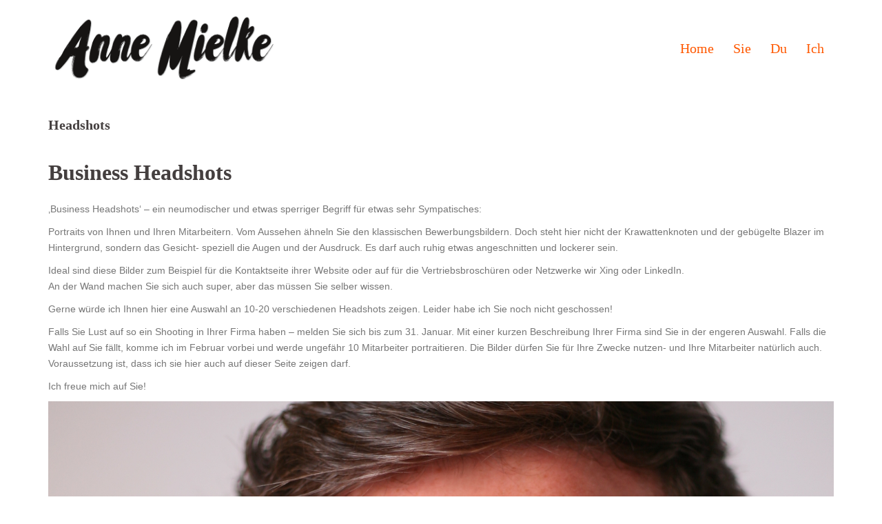

--- FILE ---
content_type: text/html; charset=UTF-8
request_url: http://www.annemielke.com/headshots/
body_size: 8542
content:
<!DOCTYPE html>
<html lang="de">
<head>
<meta charset="UTF-8">
<meta name="viewport" content="width=device-width, initial-scale=1">
<link rel="profile" href="http://gmpg.org/xfn/11">
<link rel="pingback" href="http://www.annemielke.com/xmlrpc.php">

<title>Headshots &#8211; Portraits und Panoramen</title>
<meta name='robots' content='max-image-preview:large' />
<link rel='dns-prefetch' href='//fonts.googleapis.com' />
<link rel="alternate" type="application/rss+xml" title="Portraits und Panoramen &raquo; Feed" href="http://www.annemielke.com/feed/" />
<link rel="alternate" type="application/rss+xml" title="Portraits und Panoramen &raquo; Kommentar-Feed" href="http://www.annemielke.com/comments/feed/" />
<script type="text/javascript">
/* <![CDATA[ */
window._wpemojiSettings = {"baseUrl":"https:\/\/s.w.org\/images\/core\/emoji\/14.0.0\/72x72\/","ext":".png","svgUrl":"https:\/\/s.w.org\/images\/core\/emoji\/14.0.0\/svg\/","svgExt":".svg","source":{"concatemoji":"http:\/\/www.annemielke.com\/wp-includes\/js\/wp-emoji-release.min.js?ver=6.4.7"}};
/*! This file is auto-generated */
!function(i,n){var o,s,e;function c(e){try{var t={supportTests:e,timestamp:(new Date).valueOf()};sessionStorage.setItem(o,JSON.stringify(t))}catch(e){}}function p(e,t,n){e.clearRect(0,0,e.canvas.width,e.canvas.height),e.fillText(t,0,0);var t=new Uint32Array(e.getImageData(0,0,e.canvas.width,e.canvas.height).data),r=(e.clearRect(0,0,e.canvas.width,e.canvas.height),e.fillText(n,0,0),new Uint32Array(e.getImageData(0,0,e.canvas.width,e.canvas.height).data));return t.every(function(e,t){return e===r[t]})}function u(e,t,n){switch(t){case"flag":return n(e,"\ud83c\udff3\ufe0f\u200d\u26a7\ufe0f","\ud83c\udff3\ufe0f\u200b\u26a7\ufe0f")?!1:!n(e,"\ud83c\uddfa\ud83c\uddf3","\ud83c\uddfa\u200b\ud83c\uddf3")&&!n(e,"\ud83c\udff4\udb40\udc67\udb40\udc62\udb40\udc65\udb40\udc6e\udb40\udc67\udb40\udc7f","\ud83c\udff4\u200b\udb40\udc67\u200b\udb40\udc62\u200b\udb40\udc65\u200b\udb40\udc6e\u200b\udb40\udc67\u200b\udb40\udc7f");case"emoji":return!n(e,"\ud83e\udef1\ud83c\udffb\u200d\ud83e\udef2\ud83c\udfff","\ud83e\udef1\ud83c\udffb\u200b\ud83e\udef2\ud83c\udfff")}return!1}function f(e,t,n){var r="undefined"!=typeof WorkerGlobalScope&&self instanceof WorkerGlobalScope?new OffscreenCanvas(300,150):i.createElement("canvas"),a=r.getContext("2d",{willReadFrequently:!0}),o=(a.textBaseline="top",a.font="600 32px Arial",{});return e.forEach(function(e){o[e]=t(a,e,n)}),o}function t(e){var t=i.createElement("script");t.src=e,t.defer=!0,i.head.appendChild(t)}"undefined"!=typeof Promise&&(o="wpEmojiSettingsSupports",s=["flag","emoji"],n.supports={everything:!0,everythingExceptFlag:!0},e=new Promise(function(e){i.addEventListener("DOMContentLoaded",e,{once:!0})}),new Promise(function(t){var n=function(){try{var e=JSON.parse(sessionStorage.getItem(o));if("object"==typeof e&&"number"==typeof e.timestamp&&(new Date).valueOf()<e.timestamp+604800&&"object"==typeof e.supportTests)return e.supportTests}catch(e){}return null}();if(!n){if("undefined"!=typeof Worker&&"undefined"!=typeof OffscreenCanvas&&"undefined"!=typeof URL&&URL.createObjectURL&&"undefined"!=typeof Blob)try{var e="postMessage("+f.toString()+"("+[JSON.stringify(s),u.toString(),p.toString()].join(",")+"));",r=new Blob([e],{type:"text/javascript"}),a=new Worker(URL.createObjectURL(r),{name:"wpTestEmojiSupports"});return void(a.onmessage=function(e){c(n=e.data),a.terminate(),t(n)})}catch(e){}c(n=f(s,u,p))}t(n)}).then(function(e){for(var t in e)n.supports[t]=e[t],n.supports.everything=n.supports.everything&&n.supports[t],"flag"!==t&&(n.supports.everythingExceptFlag=n.supports.everythingExceptFlag&&n.supports[t]);n.supports.everythingExceptFlag=n.supports.everythingExceptFlag&&!n.supports.flag,n.DOMReady=!1,n.readyCallback=function(){n.DOMReady=!0}}).then(function(){return e}).then(function(){var e;n.supports.everything||(n.readyCallback(),(e=n.source||{}).concatemoji?t(e.concatemoji):e.wpemoji&&e.twemoji&&(t(e.twemoji),t(e.wpemoji)))}))}((window,document),window._wpemojiSettings);
/* ]]> */
</script>
<link rel='stylesheet' id='sydney-bootstrap-css' href='http://www.annemielke.com/wp-content/themes/sydney/css/bootstrap/bootstrap.min.css?ver=1' type='text/css' media='all' />
<style id='wp-emoji-styles-inline-css' type='text/css'>

	img.wp-smiley, img.emoji {
		display: inline !important;
		border: none !important;
		box-shadow: none !important;
		height: 1em !important;
		width: 1em !important;
		margin: 0 0.07em !important;
		vertical-align: -0.1em !important;
		background: none !important;
		padding: 0 !important;
	}
</style>
<link rel='stylesheet' id='wp-block-library-css' href='http://www.annemielke.com/wp-includes/css/dist/block-library/style.min.css?ver=6.4.7' type='text/css' media='all' />
<style id='classic-theme-styles-inline-css' type='text/css'>
/*! This file is auto-generated */
.wp-block-button__link{color:#fff;background-color:#32373c;border-radius:9999px;box-shadow:none;text-decoration:none;padding:calc(.667em + 2px) calc(1.333em + 2px);font-size:1.125em}.wp-block-file__button{background:#32373c;color:#fff;text-decoration:none}
</style>
<style id='global-styles-inline-css' type='text/css'>
body{--wp--preset--color--black: #000000;--wp--preset--color--cyan-bluish-gray: #abb8c3;--wp--preset--color--white: #ffffff;--wp--preset--color--pale-pink: #f78da7;--wp--preset--color--vivid-red: #cf2e2e;--wp--preset--color--luminous-vivid-orange: #ff6900;--wp--preset--color--luminous-vivid-amber: #fcb900;--wp--preset--color--light-green-cyan: #7bdcb5;--wp--preset--color--vivid-green-cyan: #00d084;--wp--preset--color--pale-cyan-blue: #8ed1fc;--wp--preset--color--vivid-cyan-blue: #0693e3;--wp--preset--color--vivid-purple: #9b51e0;--wp--preset--gradient--vivid-cyan-blue-to-vivid-purple: linear-gradient(135deg,rgba(6,147,227,1) 0%,rgb(155,81,224) 100%);--wp--preset--gradient--light-green-cyan-to-vivid-green-cyan: linear-gradient(135deg,rgb(122,220,180) 0%,rgb(0,208,130) 100%);--wp--preset--gradient--luminous-vivid-amber-to-luminous-vivid-orange: linear-gradient(135deg,rgba(252,185,0,1) 0%,rgba(255,105,0,1) 100%);--wp--preset--gradient--luminous-vivid-orange-to-vivid-red: linear-gradient(135deg,rgba(255,105,0,1) 0%,rgb(207,46,46) 100%);--wp--preset--gradient--very-light-gray-to-cyan-bluish-gray: linear-gradient(135deg,rgb(238,238,238) 0%,rgb(169,184,195) 100%);--wp--preset--gradient--cool-to-warm-spectrum: linear-gradient(135deg,rgb(74,234,220) 0%,rgb(151,120,209) 20%,rgb(207,42,186) 40%,rgb(238,44,130) 60%,rgb(251,105,98) 80%,rgb(254,248,76) 100%);--wp--preset--gradient--blush-light-purple: linear-gradient(135deg,rgb(255,206,236) 0%,rgb(152,150,240) 100%);--wp--preset--gradient--blush-bordeaux: linear-gradient(135deg,rgb(254,205,165) 0%,rgb(254,45,45) 50%,rgb(107,0,62) 100%);--wp--preset--gradient--luminous-dusk: linear-gradient(135deg,rgb(255,203,112) 0%,rgb(199,81,192) 50%,rgb(65,88,208) 100%);--wp--preset--gradient--pale-ocean: linear-gradient(135deg,rgb(255,245,203) 0%,rgb(182,227,212) 50%,rgb(51,167,181) 100%);--wp--preset--gradient--electric-grass: linear-gradient(135deg,rgb(202,248,128) 0%,rgb(113,206,126) 100%);--wp--preset--gradient--midnight: linear-gradient(135deg,rgb(2,3,129) 0%,rgb(40,116,252) 100%);--wp--preset--font-size--small: 13px;--wp--preset--font-size--medium: 20px;--wp--preset--font-size--large: 36px;--wp--preset--font-size--x-large: 42px;--wp--preset--spacing--20: 0.44rem;--wp--preset--spacing--30: 0.67rem;--wp--preset--spacing--40: 1rem;--wp--preset--spacing--50: 1.5rem;--wp--preset--spacing--60: 2.25rem;--wp--preset--spacing--70: 3.38rem;--wp--preset--spacing--80: 5.06rem;--wp--preset--shadow--natural: 6px 6px 9px rgba(0, 0, 0, 0.2);--wp--preset--shadow--deep: 12px 12px 50px rgba(0, 0, 0, 0.4);--wp--preset--shadow--sharp: 6px 6px 0px rgba(0, 0, 0, 0.2);--wp--preset--shadow--outlined: 6px 6px 0px -3px rgba(255, 255, 255, 1), 6px 6px rgba(0, 0, 0, 1);--wp--preset--shadow--crisp: 6px 6px 0px rgba(0, 0, 0, 1);}:where(.is-layout-flex){gap: 0.5em;}:where(.is-layout-grid){gap: 0.5em;}body .is-layout-flow > .alignleft{float: left;margin-inline-start: 0;margin-inline-end: 2em;}body .is-layout-flow > .alignright{float: right;margin-inline-start: 2em;margin-inline-end: 0;}body .is-layout-flow > .aligncenter{margin-left: auto !important;margin-right: auto !important;}body .is-layout-constrained > .alignleft{float: left;margin-inline-start: 0;margin-inline-end: 2em;}body .is-layout-constrained > .alignright{float: right;margin-inline-start: 2em;margin-inline-end: 0;}body .is-layout-constrained > .aligncenter{margin-left: auto !important;margin-right: auto !important;}body .is-layout-constrained > :where(:not(.alignleft):not(.alignright):not(.alignfull)){max-width: var(--wp--style--global--content-size);margin-left: auto !important;margin-right: auto !important;}body .is-layout-constrained > .alignwide{max-width: var(--wp--style--global--wide-size);}body .is-layout-flex{display: flex;}body .is-layout-flex{flex-wrap: wrap;align-items: center;}body .is-layout-flex > *{margin: 0;}body .is-layout-grid{display: grid;}body .is-layout-grid > *{margin: 0;}:where(.wp-block-columns.is-layout-flex){gap: 2em;}:where(.wp-block-columns.is-layout-grid){gap: 2em;}:where(.wp-block-post-template.is-layout-flex){gap: 1.25em;}:where(.wp-block-post-template.is-layout-grid){gap: 1.25em;}.has-black-color{color: var(--wp--preset--color--black) !important;}.has-cyan-bluish-gray-color{color: var(--wp--preset--color--cyan-bluish-gray) !important;}.has-white-color{color: var(--wp--preset--color--white) !important;}.has-pale-pink-color{color: var(--wp--preset--color--pale-pink) !important;}.has-vivid-red-color{color: var(--wp--preset--color--vivid-red) !important;}.has-luminous-vivid-orange-color{color: var(--wp--preset--color--luminous-vivid-orange) !important;}.has-luminous-vivid-amber-color{color: var(--wp--preset--color--luminous-vivid-amber) !important;}.has-light-green-cyan-color{color: var(--wp--preset--color--light-green-cyan) !important;}.has-vivid-green-cyan-color{color: var(--wp--preset--color--vivid-green-cyan) !important;}.has-pale-cyan-blue-color{color: var(--wp--preset--color--pale-cyan-blue) !important;}.has-vivid-cyan-blue-color{color: var(--wp--preset--color--vivid-cyan-blue) !important;}.has-vivid-purple-color{color: var(--wp--preset--color--vivid-purple) !important;}.has-black-background-color{background-color: var(--wp--preset--color--black) !important;}.has-cyan-bluish-gray-background-color{background-color: var(--wp--preset--color--cyan-bluish-gray) !important;}.has-white-background-color{background-color: var(--wp--preset--color--white) !important;}.has-pale-pink-background-color{background-color: var(--wp--preset--color--pale-pink) !important;}.has-vivid-red-background-color{background-color: var(--wp--preset--color--vivid-red) !important;}.has-luminous-vivid-orange-background-color{background-color: var(--wp--preset--color--luminous-vivid-orange) !important;}.has-luminous-vivid-amber-background-color{background-color: var(--wp--preset--color--luminous-vivid-amber) !important;}.has-light-green-cyan-background-color{background-color: var(--wp--preset--color--light-green-cyan) !important;}.has-vivid-green-cyan-background-color{background-color: var(--wp--preset--color--vivid-green-cyan) !important;}.has-pale-cyan-blue-background-color{background-color: var(--wp--preset--color--pale-cyan-blue) !important;}.has-vivid-cyan-blue-background-color{background-color: var(--wp--preset--color--vivid-cyan-blue) !important;}.has-vivid-purple-background-color{background-color: var(--wp--preset--color--vivid-purple) !important;}.has-black-border-color{border-color: var(--wp--preset--color--black) !important;}.has-cyan-bluish-gray-border-color{border-color: var(--wp--preset--color--cyan-bluish-gray) !important;}.has-white-border-color{border-color: var(--wp--preset--color--white) !important;}.has-pale-pink-border-color{border-color: var(--wp--preset--color--pale-pink) !important;}.has-vivid-red-border-color{border-color: var(--wp--preset--color--vivid-red) !important;}.has-luminous-vivid-orange-border-color{border-color: var(--wp--preset--color--luminous-vivid-orange) !important;}.has-luminous-vivid-amber-border-color{border-color: var(--wp--preset--color--luminous-vivid-amber) !important;}.has-light-green-cyan-border-color{border-color: var(--wp--preset--color--light-green-cyan) !important;}.has-vivid-green-cyan-border-color{border-color: var(--wp--preset--color--vivid-green-cyan) !important;}.has-pale-cyan-blue-border-color{border-color: var(--wp--preset--color--pale-cyan-blue) !important;}.has-vivid-cyan-blue-border-color{border-color: var(--wp--preset--color--vivid-cyan-blue) !important;}.has-vivid-purple-border-color{border-color: var(--wp--preset--color--vivid-purple) !important;}.has-vivid-cyan-blue-to-vivid-purple-gradient-background{background: var(--wp--preset--gradient--vivid-cyan-blue-to-vivid-purple) !important;}.has-light-green-cyan-to-vivid-green-cyan-gradient-background{background: var(--wp--preset--gradient--light-green-cyan-to-vivid-green-cyan) !important;}.has-luminous-vivid-amber-to-luminous-vivid-orange-gradient-background{background: var(--wp--preset--gradient--luminous-vivid-amber-to-luminous-vivid-orange) !important;}.has-luminous-vivid-orange-to-vivid-red-gradient-background{background: var(--wp--preset--gradient--luminous-vivid-orange-to-vivid-red) !important;}.has-very-light-gray-to-cyan-bluish-gray-gradient-background{background: var(--wp--preset--gradient--very-light-gray-to-cyan-bluish-gray) !important;}.has-cool-to-warm-spectrum-gradient-background{background: var(--wp--preset--gradient--cool-to-warm-spectrum) !important;}.has-blush-light-purple-gradient-background{background: var(--wp--preset--gradient--blush-light-purple) !important;}.has-blush-bordeaux-gradient-background{background: var(--wp--preset--gradient--blush-bordeaux) !important;}.has-luminous-dusk-gradient-background{background: var(--wp--preset--gradient--luminous-dusk) !important;}.has-pale-ocean-gradient-background{background: var(--wp--preset--gradient--pale-ocean) !important;}.has-electric-grass-gradient-background{background: var(--wp--preset--gradient--electric-grass) !important;}.has-midnight-gradient-background{background: var(--wp--preset--gradient--midnight) !important;}.has-small-font-size{font-size: var(--wp--preset--font-size--small) !important;}.has-medium-font-size{font-size: var(--wp--preset--font-size--medium) !important;}.has-large-font-size{font-size: var(--wp--preset--font-size--large) !important;}.has-x-large-font-size{font-size: var(--wp--preset--font-size--x-large) !important;}
.wp-block-navigation a:where(:not(.wp-element-button)){color: inherit;}
:where(.wp-block-post-template.is-layout-flex){gap: 1.25em;}:where(.wp-block-post-template.is-layout-grid){gap: 1.25em;}
:where(.wp-block-columns.is-layout-flex){gap: 2em;}:where(.wp-block-columns.is-layout-grid){gap: 2em;}
.wp-block-pullquote{font-size: 1.5em;line-height: 1.6;}
</style>
<link rel='stylesheet' id='sydney-body-fonts-css' href='//fonts.googleapis.com/css?family=Josefin+Sans&quot;_rel&quot;stylesheet&quot;&#038;ver=6.4.7' type='text/css' media='all' />
<link rel='stylesheet' id='sydney-headings-fonts-css' href='//fonts.googleapis.com/css?family=Playfair+Display&quot;_rel&quot;stylesheet&quot;&#038;ver=6.4.7' type='text/css' media='all' />
<link rel='stylesheet' id='sydney-style-css' href='http://www.annemielke.com/wp-content/themes/sydney/style.css?ver=6.4.7' type='text/css' media='all' />
<style id='sydney-style-inline-css' type='text/css'>
body, #mainnav ul ul a { font-family:'Josefin Sans', sans-serif;!important;}
h1, h2, h3, h4, h5, h6, #mainnav ul li a, .portfolio-info, .roll-testimonials .name, .roll-team .team-content .name, .roll-team .team-item .team-pop .name, .roll-tabs .menu-tab li a, .roll-testimonials .name, .roll-project .project-filter li a, .roll-button, .roll-counter .name-count, .roll-counter .numb-count button, input[type="button"], input[type="reset"], input[type="submit"] { font-family:'Playfair Display', serif;;}
.site-title { font-size:32px; }
.site-description { font-size:16px; }
#mainnav ul li a { font-size:20px; }
h1 { font-size:52px; }
h2 { font-size:42px; }
h3 { font-size:32px; }
h4 { font-size:25px; }
h5 { font-size:20px; }
h6 { font-size:18px; }
body { font-size:14px; }
.header-image { background-size:cover;}
.header-image { height:300px; }
.widget-area .widget_fp_social a,#mainnav ul li a:hover, .sydney_contact_info_widget span, .roll-team .team-content .name,.roll-team .team-item .team-pop .team-social li:hover a,.roll-infomation li.address:before,.roll-infomation li.phone:before,.roll-infomation li.email:before,.roll-testimonials .name,.roll-button.border,.roll-button:hover,.roll-icon-list .icon i,.roll-icon-list .content h3 a:hover,.roll-icon-box.white .content h3 a,.roll-icon-box .icon i,.roll-icon-box .content h3 a:hover,.switcher-container .switcher-icon a:focus,.go-top:hover,.hentry .meta-post a:hover,#mainnav > ul > li > a.active, #mainnav > ul > li > a:hover, button:hover, input[type="button"]:hover, input[type="reset"]:hover, input[type="submit"]:hover, .text-color, .social-menu-widget a, .social-menu-widget a:hover, .archive .team-social li a, a, h1 a, h2 a, h3 a, h4 a, h5 a, h6 a { color:#ff5800}
.project-filter li a.active, .project-filter li a:hover,.preloader .pre-bounce1, .preloader .pre-bounce2,.roll-team .team-item .team-pop,.roll-progress .progress-animate,.roll-socials li a:hover,.roll-project .project-item .project-pop,.roll-project .project-filter li.active,.roll-project .project-filter li:hover,.roll-button.light:hover,.roll-button.border:hover,.roll-button,.roll-icon-box.white .icon,.owl-theme .owl-controls .owl-page.active span,.owl-theme .owl-controls.clickable .owl-page:hover span,.go-top,.bottom .socials li:hover a,.sidebar .widget:before,.blog-pagination ul li.active,.blog-pagination ul li:hover a,.content-area .hentry:after,.text-slider .maintitle:after,.error-wrap #search-submit:hover,#mainnav .sub-menu li:hover > a,#mainnav ul li ul:after, button, input[type="button"], input[type="reset"], input[type="submit"], .panel-grid-cell .widget-title:after { background-color:#ff5800}
.roll-socials li a:hover,.roll-socials li a,.roll-button.light:hover,.roll-button.border,.roll-button,.roll-icon-list .icon,.roll-icon-box .icon,.owl-theme .owl-controls .owl-page span,.comment .comment-detail,.widget-tags .tag-list a:hover,.blog-pagination ul li,.hentry blockquote,.error-wrap #search-submit:hover,textarea:focus,input[type="text"]:focus,input[type="password"]:focus,input[type="datetime"]:focus,input[type="datetime-local"]:focus,input[type="date"]:focus,input[type="month"]:focus,input[type="time"]:focus,input[type="week"]:focus,input[type="number"]:focus,input[type="email"]:focus,input[type="url"]:focus,input[type="search"]:focus,input[type="tel"]:focus,input[type="color"]:focus, button, input[type="button"], input[type="reset"], input[type="submit"], .archive .team-social li a { border-color:#ff5800}
.site-header.float-header { background-color:rgba(204,204,204,0.9);}
@media only screen and (max-width: 1024px) { .site-header { background-color:#cccccc;}}
.site-title a, .site-title a:hover { color:#ffffff}
.site-description { color:#ffffff}
#mainnav ul li a, #mainnav ul li::before { color:#ff5800}
#mainnav .sub-menu li a { color:#ffffff}
#mainnav .sub-menu li a { background:#1c1c1c}
.text-slider .maintitle, .text-slider .subtitle { color:#ffffff}
body { color:#767676}
#secondary { background-color:#ffffff}
#secondary, #secondary a, #secondary .widget-title { color:#767676}
.footer-widgets { background-color:#efefef}
#sidebar-footer,#sidebar-footer a,.footer-widgets .widget-title { color:#565656}
.site-footer { background-color:#ff5800}
.site-footer,.site-footer a { color:#666666}
.overlay { background-color:#000000}
.page-wrap { padding-top:140px;}
.page-wrap { padding-bottom:100px;}

</style>
<link rel='stylesheet' id='sydney-font-awesome-css' href='http://www.annemielke.com/wp-content/themes/sydney/fonts/font-awesome.min.css?ver=6.4.7' type='text/css' media='all' />
<!--[if lte IE 9]>
<link rel='stylesheet' id='sydney-ie9-css' href='http://www.annemielke.com/wp-content/themes/sydney/css/ie9.css?ver=6.4.7' type='text/css' media='all' />
<![endif]-->
<script type="text/javascript" src="http://www.annemielke.com/wp-includes/js/jquery/jquery.min.js?ver=3.7.1" id="jquery-core-js"></script>
<script type="text/javascript" src="http://www.annemielke.com/wp-includes/js/jquery/jquery-migrate.min.js?ver=3.4.1" id="jquery-migrate-js"></script>
<link rel="https://api.w.org/" href="http://www.annemielke.com/wp-json/" /><link rel="alternate" type="application/json" href="http://www.annemielke.com/wp-json/wp/v2/pages/137" /><link rel="EditURI" type="application/rsd+xml" title="RSD" href="http://www.annemielke.com/xmlrpc.php?rsd" />
<meta name="generator" content="WordPress 6.4.7" />
<link rel="canonical" href="http://www.annemielke.com/headshots/" />
<link rel='shortlink' href='http://www.annemielke.com/?p=137' />
<link rel="alternate" type="application/json+oembed" href="http://www.annemielke.com/wp-json/oembed/1.0/embed?url=http%3A%2F%2Fwww.annemielke.com%2Fheadshots%2F" />
<link rel="alternate" type="text/xml+oembed" href="http://www.annemielke.com/wp-json/oembed/1.0/embed?url=http%3A%2F%2Fwww.annemielke.com%2Fheadshots%2F&#038;format=xml" />
<link rel="icon" href="http://www.annemielke.com/wp-content/uploads/2016/12/cropped-AnneMielke_Rissa_transp_schwarz_mweissemSchatten-32x32.png" sizes="32x32" />
<link rel="icon" href="http://www.annemielke.com/wp-content/uploads/2016/12/cropped-AnneMielke_Rissa_transp_schwarz_mweissemSchatten-192x192.png" sizes="192x192" />
<link rel="apple-touch-icon" href="http://www.annemielke.com/wp-content/uploads/2016/12/cropped-AnneMielke_Rissa_transp_schwarz_mweissemSchatten-180x180.png" />
<meta name="msapplication-TileImage" content="http://www.annemielke.com/wp-content/uploads/2016/12/cropped-AnneMielke_Rissa_transp_schwarz_mweissemSchatten-270x270.png" />
		<style type="text/css" id="wp-custom-css">
			
.sydney_services_widget .service .content > h3{

  font-size: 35px;

}
		</style>
		</head>

<body class="page-template page-template-page-templates page-template-page_fullwidth page-template-page-templatespage_fullwidth-php page page-id-137">

	<div class="preloader">
	    <div class="spinner">
	        <div class="pre-bounce1"></div>
	        <div class="pre-bounce2"></div>
	    </div>
	</div>
	
<div id="page" class="hfeed site">
	<a class="skip-link screen-reader-text" href="#content">Springe zum Inhalt</a>

	
	<header id="masthead" class="site-header" role="banner">
		<div class="header-wrap">
            <div class="container">
                <div class="row">
				<div class="col-md-4 col-sm-8 col-xs-12">
		        					<a href="http://www.annemielke.com/" title="Portraits und Panoramen"><img class="site-logo" src="http://www.annemielke.com/wp-content/uploads/2016/12/AnneMielke_Rissa_transp_schwarz_mweissemSchatten.png" alt="Portraits und Panoramen" /></a>
		        				</div>
				<div class="col-md-8 col-sm-4 col-xs-12">
					<div class="btn-menu"></div>
					<nav id="mainnav" class="mainnav" role="navigation">
						<div class="menu-hauptmenue-container"><ul id="menu-hauptmenue" class="menu"><li id="menu-item-106" class="menu-item menu-item-type-post_type menu-item-object-page menu-item-home menu-item-106"><a href="http://www.annemielke.com/">Home</a></li>
<li id="menu-item-171" class="menu-item menu-item-type-post_type menu-item-object-page current-menu-ancestor current_page_ancestor menu-item-has-children menu-item-171"><a href="http://www.annemielke.com/sie/">Sie</a>
<ul class="sub-menu">
	<li id="menu-item-404" class="menu-item menu-item-type-custom menu-item-object-custom menu-item-has-children menu-item-404"><a href="http://www.annemielke.com/panorama/">Panoramen</a>
	<ul class="sub-menu">
		<li id="menu-item-415" class="menu-item menu-item-type-post_type menu-item-object-page menu-item-415"><a href="http://www.annemielke.com/panorama/">Panorama</a></li>
		<li id="menu-item-168" class="menu-item menu-item-type-post_type menu-item-object-page menu-item-168"><a href="http://www.annemielke.com/virtueller-rundgang/">Virtueller Rundgang</a></li>
		<li id="menu-item-169" class="menu-item menu-item-type-post_type menu-item-object-page menu-item-169"><a href="http://www.annemielke.com/inf-o-rama/">Inf-O-Rama</a></li>
	</ul>
</li>
	<li id="menu-item-343" class="menu-item menu-item-type-post_type menu-item-object-page current-menu-ancestor current-menu-parent current_page_parent current_page_ancestor menu-item-has-children menu-item-343"><a href="http://www.annemielke.com/sie_portraits/">Portraits</a>
	<ul class="sub-menu">
		<li id="menu-item-170" class="menu-item menu-item-type-post_type menu-item-object-page current-menu-item page_item page-item-137 current_page_item menu-item-170"><a href="http://www.annemielke.com/headshots/" aria-current="page">Headshots</a></li>
	</ul>
</li>
	<li id="menu-item-167" class="menu-item menu-item-type-post_type menu-item-object-page menu-item-167"><a href="http://www.annemielke.com/filialfotografie/">Filialfotografie</a></li>
</ul>
</li>
<li id="menu-item-165" class="menu-item menu-item-type-post_type menu-item-object-page menu-item-has-children menu-item-165"><a href="http://www.annemielke.com/du/">Du</a>
<ul class="sub-menu">
	<li id="menu-item-174" class="menu-item menu-item-type-post_type menu-item-object-page menu-item-174"><a href="http://www.annemielke.com/bewerbungsbilder/">Bewerbungsbilder</a></li>
</ul>
</li>
<li id="menu-item-173" class="menu-item menu-item-type-post_type menu-item-object-page menu-item-has-children menu-item-173"><a href="http://www.annemielke.com/ich/">Ich</a>
<ul class="sub-menu">
	<li id="menu-item-176" class="menu-item menu-item-type-post_type menu-item-object-page menu-item-176"><a href="http://www.annemielke.com/about/">About</a></li>
	<li id="menu-item-109" class="menu-item menu-item-type-post_type menu-item-object-page menu-item-109"><a href="http://www.annemielke.com/kleingedrucktes/">kleingedrucktes</a></li>
</ul>
</li>
</ul></div>					</nav><!-- #site-navigation -->
				</div>
				</div>
			</div>
		</div>
	</header><!-- #masthead -->

	
	<div class="sydney-hero-area">
				<div class="header-image">
						<img class="header-inner" src="" width="1920" alt="Portraits und Panoramen">
		</div>
		
			</div>

	
	<div id="content" class="page-wrap">
		<div class="container content-wrapper">
			<div class="row">	


	<div id="primary" class="content-area">
		<main id="main" class="site-main" role="main">

			
				
<article id="post-137" class="post-137 page type-page status-publish hentry">
	<header class="entry-header">
		<h1 class="title-post entry-title">Headshots</h1>	</header><!-- .entry-header -->

	<div class="entry-content">
		<h3 class="widget-title">Business Headshots</h3>
<p>&#8218;Business Headshots&#8216; &#8211; ein neumodischer und etwas sperriger Begriff für etwas sehr Sympatisches:</p>
<p>Portraits von Ihnen und Ihren Mitarbeitern. Vom Aussehen ähneln Sie den klassischen Bewerbungsbildern. Doch steht hier nicht der Krawattenknoten und der gebügelte Blazer im Hintergrund, sondern das Gesicht- speziell die Augen und der Ausdruck. Es darf auch ruhig etwas angeschnitten und lockerer sein.</p>
<p>Ideal sind diese Bilder zum Beispiel für die Kontaktseite ihrer Website oder auf für die Vertriebsbroschüren oder Netzwerke wir Xing oder LinkedIn.<br />
An der Wand machen Sie sich auch super, aber das müssen Sie selber wissen.</p>
<p>Gerne würde ich Ihnen hier eine Auswahl an 10-20 verschiedenen Headshots zeigen. Leider habe ich Sie noch nicht geschossen!</p>
<p>Falls Sie Lust auf so ein Shooting in Ihrer Firma haben &#8211; melden Sie sich bis zum 31. Januar. Mit einer kurzen Beschreibung Ihrer Firma sind Sie in der engeren Auswahl. Falls die Wahl auf Sie fällt, komme ich im Februar vorbei und werde ungefähr 10 Mitarbeiter portraitieren. Die Bilder dürfen Sie für Ihre Zwecke nutzen- und Ihre Mitarbeiter natürlich auch. Voraussetzung ist, dass ich sie hier auch auf dieser Seite zeigen darf.</p>
<p>Ich freue mich auf Sie!</p>
<p><img fetchpriority="high" decoding="async" class="so-widget-image" title="Businessheadshot_sample_color_J_0973" src="http://www.annemielke.com/wp-content/uploads/2016/12/Businessheadshot_sample_color_J_0973.png" srcset="http://www.annemielke.com/wp-content/uploads/2016/12/Businessheadshot_sample_color_J_0973.png 2112w, http://www.annemielke.com/wp-content/uploads/2016/12/Businessheadshot_sample_color_J_0973-246x300.png 246w, http://www.annemielke.com/wp-content/uploads/2016/12/Businessheadshot_sample_color_J_0973-768x936.png 768w, http://www.annemielke.com/wp-content/uploads/2016/12/Businessheadshot_sample_color_J_0973-840x1024.png 840w, http://www.annemielke.com/wp-content/uploads/2016/12/Businessheadshot_sample_color_J_0973-830x1012.png 830w, http://www.annemielke.com/wp-content/uploads/2016/12/Businessheadshot_sample_color_J_0973-230x280.png 230w, http://www.annemielke.com/wp-content/uploads/2016/12/Businessheadshot_sample_color_J_0973-350x427.png 350w, http://www.annemielke.com/wp-content/uploads/2016/12/Businessheadshot_sample_color_J_0973-480x585.png 480w" width="2112" height="2574" /><br />
<img decoding="async" class="so-widget-image" title="Wanted_businessHeadshotShooting" src="http://www.annemielke.com/wp-content/uploads/2016/12/Wanted_businessHeadshotShooting.jpg" srcset="http://www.annemielke.com/wp-content/uploads/2016/12/Wanted_businessHeadshotShooting.jpg 2333w, http://www.annemielke.com/wp-content/uploads/2016/12/Wanted_businessHeadshotShooting-300x163.jpg 300w, http://www.annemielke.com/wp-content/uploads/2016/12/Wanted_businessHeadshotShooting-768x417.jpg 768w, http://www.annemielke.com/wp-content/uploads/2016/12/Wanted_businessHeadshotShooting-1024x556.jpg 1024w, http://www.annemielke.com/wp-content/uploads/2016/12/Wanted_businessHeadshotShooting-830x451.jpg 830w, http://www.annemielke.com/wp-content/uploads/2016/12/Wanted_businessHeadshotShooting-230x125.jpg 230w, http://www.annemielke.com/wp-content/uploads/2016/12/Wanted_businessHeadshotShooting-350x190.jpg 350w, http://www.annemielke.com/wp-content/uploads/2016/12/Wanted_businessHeadshotShooting-480x261.jpg 480w" width="2333" height="1267" /></p>
			</div><!-- .entry-content -->

	<footer class="entry-footer">
			</footer><!-- .entry-footer -->
</article><!-- #post-## -->

				
			

		</main><!-- #main -->
	</div><!-- #primary -->

			</div>
		</div>
	</div><!-- #content -->

	
			

	
	<div id="sidebar-footer" class="footer-widgets widget-area" role="complementary">
		<div class="container">
							<div class="sidebar-column col-md-6">
					<aside id="text-5" class="widget widget_text">			<div class="textwidget"><p>Fotos in Celle, Fotografin für Geschäfts- und Privatkunden, Portrait und Panorama, Viel Spaß, gerne Kaffee</p>
<p>Geschäftskunden: Restaurant, Hotel, Industrie, Arztpraxis, Café, Bäckerei, Handwerker, Verkaufsgeschäft, ...<br />
---> virtuelle Tour, Inf-O-Rama, Business Headshots, Interior, 360° Panoramen, Filialfotografie, Reportagen.</p>
<p>Privatkunden: Portraits, Familienportraits, Bewerbungsbilder, biologische, ääh biometrische Passbilder, Für Mamas, Beauty Shot, virtuelle Tour als Dokumentation für Hausratversicherung, Familienzeit, Erinnerungen.</p>
</div>
		</aside>				</div>
				
							<div class="sidebar-column col-md-6">
					<aside id="text-4" class="widget widget_text"><h3 class="widget-title">KONTAKT</h3>			<div class="textwidget"><p><a href="mailto:hi@annemielke.com">hi@annemielke.com</a></p>
<p>Anne-Kristin Mielke<br />
Wagnerweg 7<br />
29223 Celle</p>
<p>+49 1575 502 0000</p>
<p><a href="https://plus.google.com/+AnneMielke" target="_blank" rel="noopener"><br />
google+</a><br />
<a href="https://www.facebook.com/photos.from.anne.mielke" target="_blank" rel="noopener"> facebook</a></p>
</div>
		</aside>				</div>
				
				
				
		</div>	
	</div>	
    <a class="go-top"><i class="fa fa-angle-up"></i></a>
		
	<footer id="colophon" class="site-footer" role="contentinfo">
		<div class="site-info container">
			<a href="https://de.wordpress.org/">Stolz präsentiert von WordPress</a>
			<span class="sep"> | </span>
			Theme: <a href="https://athemes.com/theme/sydney" rel="designer">Sydney</a> by aThemes.		</div><!-- .site-info -->
	</footer><!-- #colophon -->

	
</div><!-- #page -->

<script type="text/javascript" src="http://www.annemielke.com/wp-content/themes/sydney/js/scripts.js?ver=6.4.7" id="sydney-scripts-js"></script>
<script type="text/javascript" src="http://www.annemielke.com/wp-content/themes/sydney/js/main.min.js?ver=6.4.7" id="sydney-main-js"></script>
<script type="text/javascript" src="http://www.annemielke.com/wp-content/themes/sydney/js/skip-link-focus-fix.js?ver=20130115" id="sydney-skip-link-focus-fix-js"></script>

</body>
</html>

